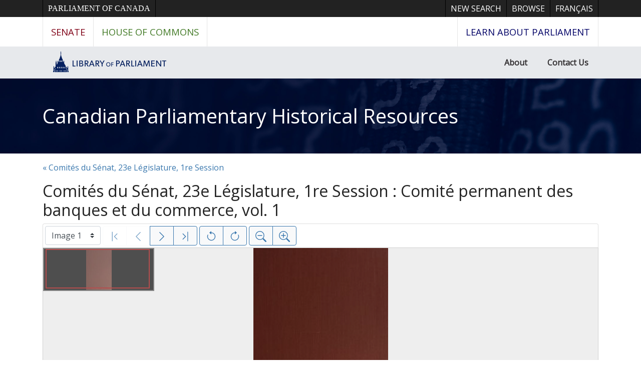

--- FILE ---
content_type: text/html; charset=UTF-8
request_url: https://parl.canadiana.ca/view/oop.com_SDC_2301_1_1
body_size: 47279
content:
<!doctype html>
<html id="html" lang="en" class="vh-100">
  <head>
    <title>Comités du Sénat du Canada, Comité permanent de... - Canadian Parliamentary Historical Resources</title>
    <meta charset="utf-8" />
    <meta name="viewport" content="width=device-width, initial-scale=1" />
    <meta name="robots" content="index, nofollow" />
    <meta name="description" content="Comités du Sénat du Canada, Comité permanent des banques et du commerce, 23e Parlement, 1re Session : vol. 1" />
    <meta name="author" content="Canadiana" />
    <link href="https://fonts.googleapis.com/css?family=Open+Sans&amp;display=swap" rel="stylesheet">
    <link rel="stylesheet" href="https://parl.canadiana.ca/static/css/parl.css?cssr=16" />
    <link rel="icon" href="https://parl.canadiana.ca/static/images/icons/32.png" sizes="32x32" />
    <link rel="icon" href="https://parl.canadiana.ca/static/images/icons/128.png" sizes="128x128" />
    <link rel="icon" href="https://parl.canadiana.ca/static/images/icons/192.png" sizes="192x192" />
    <link rel="shortcut icon" href="https://parl.canadiana.ca/static/images/icons/196.png" sizes="196x196" />
    <link rel="apple-touch-icon" href="https://parl.canadiana.ca/static/images/icons/152.png" sizes="152x152" />
    <link rel="apple-touch-icon" href="https://parl.canadiana.ca/static/images/icons/180.png" sizes="180x180" />
    <meta name="theme-color" content="#1d808b" />
  </head>
  <body class="d-flex flex-column vh-100 action-view-index">
    <a href="#main" id="skipLink">Skip to main content</a>
    <header>
      
      <nav class="ce-lop-header d-print-none">
        <div class="container">
          <ul class="list-style-none d-flex mb-0 p-0">
            <li class="d-inline-block ce-lop-header-parl">
              <a href="https://www.parl.ca/">Parliament of Canada</a>
            </li>
            <li class="d-inline-block ml-auto">
              <a href="/">New Search</a>
            </li>
            <li class="d-inline-block">
              <a href="/browse">Browse</a>
            </li>
            <li class="d-inline-block">
              <a href="https://parl.canadiana.ca/view/oop.com_SDC_2301_1_1?usrlang=fr">
                <span class="d-none d-sm-inline">Français</span>
                <span class="d-inline d-sm-none">FR</span>
              </a>
            </li>
          </ul>
        </div>
      </nav>
      <nav class="ce-lop-nav d-print-none">
        <div class="container">
          <ul class="list-style-none d-flex mb-0 p-0">
            <li class="ce-lop-nav-senate d-inline-block">
              <a href="https://www.sencanada.ca/en">Senate</a>
            </li>
            <li class="ce-lop-nav-hoc d-inline-block">
              <a href="http://www.ourcommons.ca/en">House of Commons</a>
            </li>
            <li class="ce-lop-nav-lop d-inline-block ml-auto">
              <a href="https://learn.parl.ca/">
                <span class="d-none d-sm-inline">Learn about Parliament</span>
                <span class="d-inline d-sm-none">Learn</span>
              </a>																					
            </li>
          </ul>
        </div>
      </nav>
      <nav class="ce-lop-bar d-print-none">
        <div class="container">
          <ul class="list-style-none d-flex mb-0 p-0">
            <li class="d-inline-block">
              <a class="logo" href="https://lop.parl.ca/sites/PublicWebsite/default/en_CA/">
                <img class="d-none d-md-inline" src="/static/images/lop_logo_en.png" alt="Library of Parliament" />
                <img class="d-inline d-md-none" src="/static/images/lop_logo_dome.png" alt="Library of Parliament" />
              </a>
            </li>
            <li class="d-inline-block ml-auto">
              <a href="https://lop.parl.ca/sites/PublicWebsite/default/en_CA/About">About</a>
            </li>
            <li class="d-inline-block">
              <a href="https://lop.parl.ca/sites/PublicWebsite/default/en_CA/ContactUs">Contact Us</a>
            </li>
          </ul>
        </div>
      </nav>
      <div class="header-title-background">
        <h1 class="header-title-parl container">
          <a href="https://parl.canadiana.ca/">
            Canadian Parliamentary Historical Resources
          </a>
        </h1>
      </div>
    </header>
    <main role="main" id="main" class="flex-grow-1">
      
      
      
       
      <div class="container-md">
        
        <p>
        
          <a href="https://parl.canadiana.ca/browse/fra/s/committees/23-1">
            &laquo; Comités du Sénat, 23e Législature, 1re Session
          </a>
          
        
        </p>
        
      
        <h2 class="mt-3">
          
            Comités du Sénat, 23e Législature, 1re Session : Comité permanent des banques et du commerce, vol. 1
          
        </h2>
      
        <p class="sr-only">This digital collection contains images of historical texts. Alternative text is not available for these images.</p>
      <section id="pvPane" class="mb-3">
        <nav id="pvToolbar" aria-label="Viewer controls" class="btn-toolbar form-inline px-1 pb-1" data-seq="1" data-total="58" data-pkey="oop.com_SDC_2301_1_1" data-portal-name="Canadian Parliamentary Historical Resources" data-document-label="Comités du Sénat du Canada, Comité permanent de..." data-load-error="There was an error retrieving this image.">
        <select id="pvPageSelect" class="custom-select mr-1 mt-1" style="width:auto" aria-label="Select image" name="seq" data-toggle="tooltip" title="Select image" disabled>
          <option id="seq1" data-uri="https://image-tor.canadiana.ca/iiif/2/69429%2Fc0b56d44949n/info.json" data-download="https://swift.canadiana.ca/v1/AUTH_crkn/access-files/69429/c0b56d44949n.pdf?filename=oop.com_SDC_2301_1_1.1.pdf&temp_url_expires=1766328606&temp_url_sig=3d4171517ae935244e2e5e191bd8742e09190f80" value="1" selected>Image 1</option>
          <option id="seq2" data-uri="https://image-tor.canadiana.ca/iiif/2/69429%2Fc06d5pb6nc78/info.json" data-download="https://swift.canadiana.ca/v1/AUTH_crkn/access-files/69429/c06d5pb6nc78.pdf?filename=oop.com_SDC_2301_1_1.2.pdf&temp_url_expires=1766328606&temp_url_sig=06e6b31c8c3bb74f3846ef1789a48d3e9602cf45" value="2">Image 2</option>
          <option id="seq3" data-uri="https://image-tor.canadiana.ca/iiif/2/69429%2Fc02n4zj90m36/info.json" data-download="https://swift.canadiana.ca/v1/AUTH_crkn/access-files/69429/c02n4zj90m36.pdf?filename=oop.com_SDC_2301_1_1.3.pdf&temp_url_expires=1766328606&temp_url_sig=147854126ea1083abc8a93ab7f7dbe92c7a9c95f" value="3">Image 3</option>
          <option id="seq4" data-uri="https://image-tor.canadiana.ca/iiif/2/69429%2Fc0xw47s1c948/info.json" data-download="https://swift.canadiana.ca/v1/AUTH_crkn/access-files/69429/c0xw47s1c948.pdf?filename=oop.com_SDC_2301_1_1.4.pdf&temp_url_expires=1766328606&temp_url_sig=9f69dbca8fd4364b8218c9364cbd36bc9bab3cbd" value="4">Image 4</option>
          <option id="seq5" data-uri="https://image-tor.canadiana.ca/iiif/2/69429%2Fc0t43j03qj36/info.json" data-download="https://swift.canadiana.ca/v1/AUTH_crkn/access-files/69429/c0t43j03qj36.pdf?filename=oop.com_SDC_2301_1_1.5.pdf&temp_url_expires=1766328606&temp_url_sig=76e4a8dbdf46a5f75c3bf41d054be4f5f56421eb" value="5">Image 5</option>
          <option id="seq6" data-uri="https://image-tor.canadiana.ca/iiif/2/69429%2Fc0pc2t662s5n/info.json" data-download="https://swift.canadiana.ca/v1/AUTH_crkn/access-files/69429/c0pc2t662s5n.pdf?filename=oop.com_SDC_2301_1_1.6.pdf&temp_url_expires=1766328606&temp_url_sig=21e67352bbbfe32d45b8a39db06f9ca352998683" value="6">Image 6</option>
          <option id="seq7" data-uri="https://image-tor.canadiana.ca/iiif/2/69429%2Fc0jq0st1853b/info.json" data-download="https://swift.canadiana.ca/v1/AUTH_crkn/access-files/69429/c0jq0st1853b.pdf?filename=oop.com_SDC_2301_1_1.7.pdf&temp_url_expires=1766328606&temp_url_sig=eef2aed0d6bf988c90e7ab19d16dca9364428ac1" value="7">Image 7</option>
          <option id="seq8" data-uri="https://image-tor.canadiana.ca/iiif/2/69429%2Fc0dz0313md3x/info.json" data-download="https://swift.canadiana.ca/v1/AUTH_crkn/access-files/69429/c0dz0313md3x.pdf?filename=oop.com_SDC_2301_1_1.8.pdf&temp_url_expires=1766328606&temp_url_sig=cb3f418ac6f1b798841b7a24b544d06cccb50f52" value="8">Image 8</option>
          <option id="seq9" data-uri="https://image-tor.canadiana.ca/iiif/2/69429%2Fc0959c75zn0q/info.json" data-download="https://swift.canadiana.ca/v1/AUTH_crkn/access-files/69429/c0959c75zn0q.pdf?filename=oop.com_SDC_2301_1_1.9.pdf&temp_url_expires=1766328606&temp_url_sig=1f5e72abe7aa919654cc21e839d71f3fda6b333b" value="9">Image 9</option>
          <option id="seq10" data-uri="https://image-tor.canadiana.ca/iiif/2/69429%2Fc05d8nf89v84/info.json" data-download="https://swift.canadiana.ca/v1/AUTH_crkn/access-files/69429/c05d8nf89v84.pdf?filename=oop.com_SDC_2301_1_1.10.pdf&temp_url_expires=1766328606&temp_url_sig=e071e91ece5c240655ced29fe00d85a0a31cdf6c" value="10">Image 10</option>
          <option id="seq11" data-uri="https://image-tor.canadiana.ca/iiif/2/69429%2Fc01n7xp0p36w/info.json" data-download="https://swift.canadiana.ca/v1/AUTH_crkn/access-files/69429/c01n7xp0p36w.pdf?filename=oop.com_SDC_2301_1_1.11.pdf&temp_url_expires=1766328606&temp_url_sig=92637f1bfbdb1e4881140618b3b2e06a116129ac" value="11">Image 11</option>
          <option id="seq12" data-uri="https://image-tor.canadiana.ca/iiif/2/69429%2Fc0ww76w31s79/info.json" data-download="https://swift.canadiana.ca/v1/AUTH_crkn/access-files/69429/c0ww76w31s79.pdf?filename=oop.com_SDC_2301_1_1.12.pdf&temp_url_expires=1766328606&temp_url_sig=265d889717cba737850fe8cb19d7c4b21234e4b4" value="12">Image 12</option>
          <option id="seq13" data-uri="https://image-tor.canadiana.ca/iiif/2/69429%2Fc0s46h35d16r/info.json" data-download="https://swift.canadiana.ca/v1/AUTH_crkn/access-files/69429/c0s46h35d16r.pdf?filename=oop.com_SDC_2301_1_1.13.pdf&temp_url_expires=1766328606&temp_url_sig=89c9fc0c402ec3a657b82da7556fcece8c31ece5" value="13">Image 13</option>
          <option id="seq14" data-uri="https://image-tor.canadiana.ca/iiif/2/69429%2Fc0ng4gq0kd7p/info.json" data-download="https://swift.canadiana.ca/v1/AUTH_crkn/access-files/69429/c0ng4gq0kd7p.pdf?filename=oop.com_SDC_2301_1_1.14.pdf&temp_url_expires=1766328606&temp_url_sig=906ca443780c4949c76d27ebd537414d98945ad3" value="14">Image 14</option>
          <option id="seq15" data-uri="https://image-tor.canadiana.ca/iiif/2/69429%2Fc0hq3rx2xn6w/info.json" data-download="https://swift.canadiana.ca/v1/AUTH_crkn/access-files/69429/c0hq3rx2xn6w.pdf?filename=oop.com_SDC_2301_1_1.15.pdf&temp_url_expires=1766328606&temp_url_sig=611a361207581823d646c9ab6b2a45781a30a904" value="15">Image 15</option>
          <option id="seq16" data-uri="https://image-tor.canadiana.ca/iiif/2/69429%2Fc0cz32458w11/info.json" data-download="https://swift.canadiana.ca/v1/AUTH_crkn/access-files/69429/c0cz32458w11.pdf?filename=oop.com_SDC_2301_1_1.16.pdf&temp_url_expires=1766328606&temp_url_sig=55ecfc51f66cc3cc0443f94aa5ae0ca41d640171" value="16">Image 16</option>
          <option id="seq17" data-uri="https://image-tor.canadiana.ca/iiif/2/69429%2Fc0862bb7n39s/info.json" data-download="https://swift.canadiana.ca/v1/AUTH_crkn/access-files/69429/c0862bb7n39s.pdf?filename=oop.com_SDC_2301_1_1.17.pdf&temp_url_expires=1766328606&temp_url_sig=f59914d3cb5da7730e8896d0d596dad249b6f6b9" value="17">Image 17</option>
          <option id="seq18" data-uri="https://image-tor.canadiana.ca/iiif/2/69429%2Fc04f1mk00b6x/info.json" data-download="https://swift.canadiana.ca/v1/AUTH_crkn/access-files/69429/c04f1mk00b6x.pdf?filename=oop.com_SDC_2301_1_1.18.pdf&temp_url_expires=1766328606&temp_url_sig=8d10666b9add7b505cf2f429d91aec5f294a305b" value="18">Image 18</option>
          <option id="seq19" data-uri="https://image-tor.canadiana.ca/iiif/2/69429%2Fc00p0ws2bk54/info.json" data-download="https://swift.canadiana.ca/v1/AUTH_crkn/access-files/69429/c00p0ws2bk54.pdf?filename=oop.com_SDC_2301_1_1.19.pdf&temp_url_expires=1766328606&temp_url_sig=1a659369fa646d9f9fbb2cb234cf26da933a505b" value="19">Image 19</option>
          <option id="seq20" data-uri="https://image-tor.canadiana.ca/iiif/2/69429%2Fc0vx0604q87k/info.json" data-download="https://swift.canadiana.ca/v1/AUTH_crkn/access-files/69429/c0vx0604q87k.pdf?filename=oop.com_SDC_2301_1_1.20.pdf&temp_url_expires=1766328606&temp_url_sig=24dd2847d976742888fe2ede0c1aa82a7bb9b2c0" value="20">Image 20</option>
          <option id="seq21" data-uri="https://image-tor.canadiana.ca/iiif/2/69429%2Fc0r785k9wn8n/info.json" data-download="https://swift.canadiana.ca/v1/AUTH_crkn/access-files/69429/c0r785k9wn8n.pdf?filename=oop.com_SDC_2301_1_1.21.pdf&temp_url_expires=1766328606&temp_url_sig=fbd727a1367ae57fd14cd2383d18f7bf2fd1aea5" value="21">Image 21</option>
          <option id="seq22" data-uri="https://image-tor.canadiana.ca/iiif/2/69429%2Fc0mg7ft27w7z/info.json" data-download="https://swift.canadiana.ca/v1/AUTH_crkn/access-files/69429/c0mg7ft27w7z.pdf?filename=oop.com_SDC_2301_1_1.22.pdf&temp_url_expires=1766328606&temp_url_sig=9a653af96d501f6c9b25a22108d39fc8e3c2e85f" value="22">Image 22</option>
          <option id="seq23" data-uri="https://image-tor.canadiana.ca/iiif/2/69429%2Fc0gq6r14m43b/info.json" data-download="https://swift.canadiana.ca/v1/AUTH_crkn/access-files/69429/c0gq6r14m43b.pdf?filename=oop.com_SDC_2301_1_1.23.pdf&temp_url_expires=1766328606&temp_url_sig=f17dc97ca2f0ac4826cc3fb5aa30e8a6f83f466f" value="23">Image 23</option>
          <option id="seq24" data-uri="https://image-tor.canadiana.ca/iiif/2/69429%2Fc0bz6176zc0r/info.json" data-download="https://swift.canadiana.ca/v1/AUTH_crkn/access-files/69429/c0bz6176zc0r.pdf?filename=oop.com_SDC_2301_1_1.24.pdf&temp_url_expires=1766328606&temp_url_sig=19da7b2c959a5a93b29afbbabf7d36a02e4fe0f5" value="24">Image 24</option>
          <option id="seq25" data-uri="https://image-tor.canadiana.ca/iiif/2/69429%2Fc07659f99k8g/info.json" data-download="https://swift.canadiana.ca/v1/AUTH_crkn/access-files/69429/c07659f99k8g.pdf?filename=oop.com_SDC_2301_1_1.25.pdf&temp_url_expires=1766328606&temp_url_sig=217d4ee7242feda893e6af3426bcbb6255fb126a" value="25">Image 25</option>
          <option id="seq26" data-uri="https://image-tor.canadiana.ca/iiif/2/69429%2Fc03f4kp1nv0r/info.json" data-download="https://swift.canadiana.ca/v1/AUTH_crkn/access-files/69429/c03f4kp1nv0r.pdf?filename=oop.com_SDC_2301_1_1.26.pdf&temp_url_expires=1766328606&temp_url_sig=ff2d4b68b2fc60d651aaddd3c3e91bf1142cefa7" value="26">Image 26</option>
          <option id="seq27" data-uri="https://image-tor.canadiana.ca/iiif/2/69429%2Fc0zp3vw41h9f/info.json" data-download="https://swift.canadiana.ca/v1/AUTH_crkn/access-files/69429/c0zp3vw41h9f.pdf?filename=oop.com_SDC_2301_1_1.27.pdf&temp_url_expires=1766328606&temp_url_sig=7d1b910a1b5abc6e83bc9bd26bd4b2369b4ad95d" value="27">Image 27</option>
          <option id="seq28" data-uri="https://image-tor.canadiana.ca/iiif/2/69429%2Fc0v11vg96x05/info.json" data-download="https://swift.canadiana.ca/v1/AUTH_crkn/access-files/69429/c0v11vg96x05.pdf?filename=oop.com_SDC_2301_1_1.28.pdf&temp_url_expires=1766328606&temp_url_sig=63690b86e47b93d8152903400dab73109a91e2ca" value="28">Image 28</option>
          <option id="seq29" data-uri="https://image-tor.canadiana.ca/iiif/2/69429%2Fc0q814q1k496/info.json" data-download="https://swift.canadiana.ca/v1/AUTH_crkn/access-files/69429/c0q814q1k496.pdf?filename=oop.com_SDC_2301_1_1.29.pdf&temp_url_expires=1766328606&temp_url_sig=84b008158d2d38bd06d1a9e22665ccfcd401c5d5" value="29">Image 29</option>
          <option id="seq30" data-uri="https://image-tor.canadiana.ca/iiif/2/69429%2Fc0kh0dx3xc67/info.json" data-download="https://swift.canadiana.ca/v1/AUTH_crkn/access-files/69429/c0kh0dx3xc67.pdf?filename=oop.com_SDC_2301_1_1.30.pdf&temp_url_expires=1766328606&temp_url_sig=7f78b86a77bb98f1d3d20bd941109f6245df661d" value="30">Image 30</option>
          <option id="seq31" data-uri="https://image-tor.canadiana.ca/iiif/2/69429%2Fc0fq9q468m46/info.json" data-download="https://swift.canadiana.ca/v1/AUTH_crkn/access-files/69429/c0fq9q468m46.pdf?filename=oop.com_SDC_2301_1_1.31.pdf&temp_url_expires=1766328606&temp_url_sig=ef3ddbe9445320fc96ef25d9e372a12d22939979" value="31">Image 31</option>
          <option id="seq32" data-uri="https://image-tor.canadiana.ca/iiif/2/69429%2Fc09z90b8mv3s/info.json" data-download="https://swift.canadiana.ca/v1/AUTH_crkn/access-files/69429/c09z90b8mv3s.pdf?filename=oop.com_SDC_2301_1_1.32.pdf&temp_url_expires=1766328606&temp_url_sig=7eb28ca090f15cc383cff3ea5c448fb9383d5680" value="32">Image 32</option>
          <option id="seq33" data-uri="https://image-tor.canadiana.ca/iiif/2/69429%2Fc06688k1031b/info.json" data-download="https://swift.canadiana.ca/v1/AUTH_crkn/access-files/69429/c06688k1031b.pdf?filename=oop.com_SDC_2301_1_1.33.pdf&temp_url_expires=1766328606&temp_url_sig=ff62387027a2481b0cbe147b470129a7bc190225" value="33">Image 33</option>
          <option id="seq34" data-uri="https://image-tor.canadiana.ca/iiif/2/69429%2Fc02f7js3b98p/info.json" data-download="https://swift.canadiana.ca/v1/AUTH_crkn/access-files/69429/c02f7js3b98p.pdf?filename=oop.com_SDC_2301_1_1.34.pdf&temp_url_expires=1766328606&temp_url_sig=353490afc28179aaab48f4e087d7856015277729" value="34">Image 34</option>
          <option id="seq35" data-uri="https://image-tor.canadiana.ca/iiif/2/69429%2Fc0xs5jc8j54q/info.json" data-download="https://swift.canadiana.ca/v1/AUTH_crkn/access-files/69429/c0xs5jc8j54q.pdf?filename=oop.com_SDC_2301_1_1.35.pdf&temp_url_expires=1766328606&temp_url_sig=3ce2de4fec0578692bfff74be140e3e317e8bf5c" value="35">Image 35</option>
          <option id="seq36" data-uri="https://image-tor.canadiana.ca/iiif/2/69429%2Fc0t14tm0wd28/info.json" data-download="https://swift.canadiana.ca/v1/AUTH_crkn/access-files/69429/c0t14tm0wd28.pdf?filename=oop.com_SDC_2301_1_1.36.pdf&temp_url_expires=1766328606&temp_url_sig=d3108154fd9ff321bfb7bc82a5ab8b4bb8a0f7e4" value="36">Image 36</option>
          <option id="seq37" data-uri="https://image-tor.canadiana.ca/iiif/2/69429%2Fc0p843t37m54/info.json" data-download="https://swift.canadiana.ca/v1/AUTH_crkn/access-files/69429/c0p843t37m54.pdf?filename=oop.com_SDC_2301_1_1.37.pdf&temp_url_expires=1766328606&temp_url_sig=0223fba1f5ede5e096ca8976abde06db68f558a8" value="37">Image 37</option>
          <option id="seq38" data-uri="https://image-tor.canadiana.ca/iiif/2/69429%2Fc0jh3d15kv4r/info.json" data-download="https://swift.canadiana.ca/v1/AUTH_crkn/access-files/69429/c0jh3d15kv4r.pdf?filename=oop.com_SDC_2301_1_1.38.pdf&temp_url_expires=1766328606&temp_url_sig=da978bc20b49e8161b0f913d0b2265cfe167b421" value="38">Image 38</option>
          <option id="seq39" data-uri="https://image-tor.canadiana.ca/iiif/2/69429%2Fc0dr2p77z32w/info.json" data-download="https://swift.canadiana.ca/v1/AUTH_crkn/access-files/69429/c0dr2p77z32w.pdf?filename=oop.com_SDC_2301_1_1.39.pdf&temp_url_expires=1766328606&temp_url_sig=d295d505caf849e74ac1e36535424f67da15299a" value="39">Image 39</option>
          <option id="seq40" data-uri="https://image-tor.canadiana.ca/iiif/2/69429%2Fc0901zg09b23/info.json" data-download="https://swift.canadiana.ca/v1/AUTH_crkn/access-files/69429/c0901zg09b23.pdf?filename=oop.com_SDC_2301_1_1.40.pdf&temp_url_expires=1766328606&temp_url_sig=30e0bd4015ae7fb912ece12c63d59135f0f42a0f" value="40">Image 40</option>
          <option id="seq41" data-uri="https://image-tor.canadiana.ca/iiif/2/69429%2Fc05717p2nj9t/info.json" data-download="https://swift.canadiana.ca/v1/AUTH_crkn/access-files/69429/c05717p2nj9t.pdf?filename=oop.com_SDC_2301_1_1.41.pdf&temp_url_expires=1766328606&temp_url_sig=31bc48361b8f0f772a2bddd8b5d7be86f62d93f8" value="41">Image 41</option>
          <option id="seq42" data-uri="https://image-tor.canadiana.ca/iiif/2/69429%2Fc01j9787tz3f/info.json" data-download="https://swift.canadiana.ca/v1/AUTH_crkn/access-files/69429/c01j9787tz3f.pdf?filename=oop.com_SDC_2301_1_1.42.pdf&temp_url_expires=1766328606&temp_url_sig=4abee174da7e4f4c2891228c73d486725c2646ba" value="42">Image 42</option>
          <option id="seq43" data-uri="https://image-tor.canadiana.ca/iiif/2/69429%2Fc0ws8hh06n08/info.json" data-download="https://swift.canadiana.ca/v1/AUTH_crkn/access-files/69429/c0ws8hh06n08.pdf?filename=oop.com_SDC_2301_1_1.43.pdf&temp_url_expires=1766328606&temp_url_sig=3596b94a6f82c81aad4166a26d265a2d03255a12" value="43">Image 43</option>
          <option id="seq44" data-uri="https://image-tor.canadiana.ca/iiif/2/69429%2Fc0s17sq2jv8h/info.json" data-download="https://swift.canadiana.ca/v1/AUTH_crkn/access-files/69429/c0s17sq2jv8h.pdf?filename=oop.com_SDC_2301_1_1.44.pdf&temp_url_expires=1766328606&temp_url_sig=a3c0e5a4b3b6ec2a234e788cda4638b54b97a8b5" value="44">Image 44</option>
          <option id="seq45" data-uri="https://image-tor.canadiana.ca/iiif/2/69429%2Fc0n872x4x35f/info.json" data-download="https://swift.canadiana.ca/v1/AUTH_crkn/access-files/69429/c0n872x4x35f.pdf?filename=oop.com_SDC_2301_1_1.45.pdf&temp_url_expires=1766328606&temp_url_sig=7effd281d1d031d3f38998d2b51ffee42c93e185" value="45">Image 45</option>
          <option id="seq46" data-uri="https://image-tor.canadiana.ca/iiif/2/69429%2Fc0hh6c478b4j/info.json" data-download="https://swift.canadiana.ca/v1/AUTH_crkn/access-files/69429/c0hh6c478b4j.pdf?filename=oop.com_SDC_2301_1_1.46.pdf&temp_url_expires=1766328606&temp_url_sig=f874b87b349b580757c3d8389f79fe4feb76ddb5" value="46">Image 46</option>
          <option id="seq47" data-uri="https://image-tor.canadiana.ca/iiif/2/69429%2Fc0cr5nb9mk5x/info.json" data-download="https://swift.canadiana.ca/v1/AUTH_crkn/access-files/69429/c0cr5nb9mk5x.pdf?filename=oop.com_SDC_2301_1_1.47.pdf&temp_url_expires=1766328606&temp_url_sig=f12e548314bb7ff2768895c06e573b0c17a96c9f" value="47">Image 47</option>
          <option id="seq48" data-uri="https://image-tor.canadiana.ca/iiif/2/69429%2Fc0804xk1zt3g/info.json" data-download="https://swift.canadiana.ca/v1/AUTH_crkn/access-files/69429/c0804xk1zt3g.pdf?filename=oop.com_SDC_2301_1_1.48.pdf&temp_url_expires=1766328606&temp_url_sig=fceda20122364ef2385c2efb15cc0e83547baa47" value="48">Image 48</option>
          <option id="seq49" data-uri="https://image-tor.canadiana.ca/iiif/2/69429%2Fc04b2x57565s/info.json" data-download="https://swift.canadiana.ca/v1/AUTH_crkn/access-files/69429/c04b2x57565s.pdf?filename=oop.com_SDC_2301_1_1.49.pdf&temp_url_expires=1766328606&temp_url_sig=58c5ee629b78ff5c66a163143a426ee65b8cf2c0" value="49">Image 49</option>
          <option id="seq50" data-uri="https://image-tor.canadiana.ca/iiif/2/69429%2Fc00k26c9hf26/info.json" data-download="https://swift.canadiana.ca/v1/AUTH_crkn/access-files/69429/c00k26c9hf26.pdf?filename=oop.com_SDC_2301_1_1.50.pdf&temp_url_expires=1766328606&temp_url_sig=c8d25d7c88da62304984694dd463d716678f595f" value="50">Image 50</option>
          <option id="seq51" data-uri="https://image-tor.canadiana.ca/iiif/2/69429%2Fc0vt1gm1w429/info.json" data-download="https://swift.canadiana.ca/v1/AUTH_crkn/access-files/69429/c0vt1gm1w429.pdf?filename=oop.com_SDC_2301_1_1.51.pdf&temp_url_expires=1766328606&temp_url_sig=2946992a101fd32c85a3533f756038bfa0f2597e" value="51">Image 51</option>
          <option id="seq52" data-uri="https://image-tor.canadiana.ca/iiif/2/69429%2Fc0r20rt47c0q/info.json" data-download="https://swift.canadiana.ca/v1/AUTH_crkn/access-files/69429/c0r20rt47c0q.pdf?filename=oop.com_SDC_2301_1_1.52.pdf&temp_url_expires=1766328606&temp_url_sig=dd64cb44f87b3b30b349f43105741febd9503eb4" value="52">Image 52</option>
          <option id="seq53" data-uri="https://image-tor.canadiana.ca/iiif/2/69429%2Fc0m90216kk8f/info.json" data-download="https://swift.canadiana.ca/v1/AUTH_crkn/access-files/69429/c0m90216kk8f.pdf?filename=oop.com_SDC_2301_1_1.53.pdf&temp_url_expires=1766328606&temp_url_sig=0cb0fcf6607dbd913f40654ab7c1c2f9ea31d337" value="53">Image 53</option>
          <option id="seq54" data-uri="https://image-tor.canadiana.ca/iiif/2/69429%2Fc0gh9b78xt73/info.json" data-download="https://swift.canadiana.ca/v1/AUTH_crkn/access-files/69429/c0gh9b78xt73.pdf?filename=oop.com_SDC_2301_1_1.54.pdf&temp_url_expires=1766328606&temp_url_sig=ecb41741c0633f44c2b407daa60bd66b029fede6" value="54">Image 54</option>
          <option id="seq55" data-uri="https://image-tor.canadiana.ca/iiif/2/69429%2Fc0br8mg19235/info.json" data-download="https://swift.canadiana.ca/v1/AUTH_crkn/access-files/69429/c0br8mg19235.pdf?filename=oop.com_SDC_2301_1_1.55.pdf&temp_url_expires=1766328606&temp_url_sig=c66bce7df8ff72911b981c79502413395f45d77d" value="55">Image 55</option>
          <option id="seq56" data-uri="https://image-tor.canadiana.ca/iiif/2/69429%2Fc0736m26gf7z/info.json" data-download="https://swift.canadiana.ca/v1/AUTH_crkn/access-files/69429/c0736m26gf7z.pdf?filename=oop.com_SDC_2301_1_1.56.pdf&temp_url_expires=1766328606&temp_url_sig=bc3961faad3b5712bf77acb1563f391f9c2145c3" value="56">Image 56</option>
          <option id="seq57" data-uri="https://image-tor.canadiana.ca/iiif/2/69429%2Fc03b5w88tp2t/info.json" data-download="https://swift.canadiana.ca/v1/AUTH_crkn/access-files/69429/c03b5w88tp2t.pdf?filename=oop.com_SDC_2301_1_1.57.pdf&temp_url_expires=1766328606&temp_url_sig=630511a715f125b64dbaa6e5a4cf2330f078bca8" value="57">Image 57</option>
          <option id="seq58" data-uri="https://image-tor.canadiana.ca/iiif/2/69429%2Fc0zk55h16c16/info.json" data-download="https://swift.canadiana.ca/v1/AUTH_crkn/access-files/69429/c0zk55h16c16.pdf?filename=oop.com_SDC_2301_1_1.58.pdf&temp_url_expires=1766328606&temp_url_sig=7bf7bb258bebfe592f471050cc93777163bd114a" value="58">Image 58</option>
        </select>
        <div class="btn-group mr-1 pt-1">
          <a id="pvFirst" class="btn btn-light btn-outline-primary  disabled" disabled title="First image" data-toggle="tooltip" data-container="#pvPane" >
        
          <svg xmlns="http://www.w3.org/2000/svg" focusable="false" width="22" height="22" fill="currentColor" viewBox="0 0 16 16">
            <path fill-rule="evenodd" d="M11.854 3.646a.5.5 0 0 1 0 .708L8.207 8l3.647 3.646a.5.5 0 0 1-.708.708l-4-4a.5.5 0 0 1 0-.708l4-4a.5.5 0 0 1 .708 0zM4.5 1a.5.5 0 0 0-.5.5v13a.5.5 0 0 0 1 0v-13a.5.5 0 0 0-.5-.5z"/>
          </svg>
          
        <span class="sr-only">First image</span>
      </a>
          <a id="pvPrevious" class="btn btn-light btn-outline-primary  disabled" disabled title="Previous image" data-toggle="tooltip" data-container="#pvPane" >
        
          <svg xmlns="http://www.w3.org/2000/svg" focusable="false" width="22" height="22" fill="currentColor" viewBox="0 0 16 16">
            <path fill-rule="evenodd" d="M11.354 1.646a.5.5 0 0 1 0 .708L5.707 8l5.647 5.646a.5.5 0 0 1-.708.708l-6-6a.5.5 0 0 1 0-.708l6-6a.5.5 0 0 1 .708 0z"/>
          </svg>
          
        <span class="sr-only">Previous image</span>
      </a>
          <a id="pvNext" class="btn btn-light btn-outline-primary " title="Next image" data-toggle="tooltip" data-container="#pvPane"  href="https://parl.canadiana.ca/view/oop.com_SDC_2301_1_1/2">
        
          <svg xmlns="http://www.w3.org/2000/svg" focusable="false" width="22" height="22" fill="currentColor" viewBox="0 0 16 16">
            <path fill-rule="evenodd" d="M4.646 1.646a.5.5 0 0 1 .708 0l6 6a.5.5 0 0 1 0 .708l-6 6a.5.5 0 0 1-.708-.708L10.293 8 4.646 2.354a.5.5 0 0 1 0-.708z"/>
          </svg>
          
        <span class="sr-only">Next image</span>
      </a>
          <a id="pvLast" class="btn btn-light btn-outline-primary " title="Last image" data-toggle="tooltip" data-container="#pvPane"  href="https://parl.canadiana.ca/view/oop.com_SDC_2301_1_1/58">
        
          <svg xmlns="http://www.w3.org/2000/svg" focusable="false" width="22" height="22" fill="currentColor" viewBox="0 0 16 16">
            <path fill-rule="evenodd" d="M4.146 3.646a.5.5 0 0 0 0 .708L7.793 8l-3.647 3.646a.5.5 0 0 0 .708.708l4-4a.5.5 0 0 0 0-.708l-4-4a.5.5 0 0 0-.708 0zM11.5 1a.5.5 0 0 1 .5.5v13a.5.5 0 0 1-1 0v-13a.5.5 0 0 1 .5-.5z"/>
          </svg>
          
        <span class="sr-only">Last image</span>
      </a>
        </div>
        <div class="btn-group mr-1 pt-1">
          <button id="pvRotateLeft" class="btn btn-light btn-outline-primary  disabled" disabled title="Rotate counterclockwise" data-toggle="tooltip" data-container="#pvPane" >
        
          <svg xmlns="http://www.w3.org/2000/svg" focusable="false" width="22" height="22" fill="currentColor" viewBox="0 0 16 16">
            <path fill-rule="evenodd" d="M8 3a5 5 0 1 1-4.546 2.914.5.5 0 0 0-.908-.417A6 6 0 1 0 8 2v1z"/>
            <path d="M8 4.466V.534a.25.25 0 0 0-.41-.192L5.23 2.308a.25.25 0 0 0 0 .384l2.36 1.966A.25.25 0 0 0 8 4.466z"/>
          </svg>
          
        <span class="sr-only">Rotate counterclockwise</span>
      </button>
          <button id="pvRotateRight" class="btn btn-light btn-outline-primary  disabled" disabled title="Rotate clockwise" data-toggle="tooltip" data-container="#pvPane" >
        
          <svg xmlns="http://www.w3.org/2000/svg" focusable="false" width="22" height="22" fill="currentColor" viewBox="0 0 16 16">
            <path fill-rule="evenodd" d="M8 3a5 5 0 1 0 4.546 2.914.5.5 0 0 1 .908-.417A6 6 0 1 1 8 2v1z"/>
            <path d="M8 4.466V.534a.25.25 0 0 1 .41-.192l2.36 1.966c.12.1.12.284 0 .384L8.41 4.658A.25.25 0 0 1 8 4.466z"/>
          </svg>
          
        <span class="sr-only">Rotate clockwise</span>
      </button>
        </div>
        <div class="btn-group mr-1 pt-1">
          <button id="pvSmaller" class="btn btn-light btn-outline-primary  disabled" disabled title="Zoom out" data-toggle="tooltip" data-container="#pvPane" >
        
          <svg xmlns="http://www.w3.org/2000/svg" focusable="false" width="22" height="22" fill="currentColor" viewBox="0 0 16 16">
            <path fill-rule="evenodd" d="M6.5 12a5.5 5.5 0 1 0 0-11 5.5 5.5 0 0 0 0 11zM13 6.5a6.5 6.5 0 1 1-13 0 6.5 6.5 0 0 1 13 0z"/>
            <path d="M10.344 11.742c.03.04.062.078.098.115l3.85 3.85a1 1 0 0 0 1.415-1.414l-3.85-3.85a1.007 1.007 0 0 0-.115-.1 6.538 6.538 0 0 1-1.398 1.4z"/>
            <path fill-rule="evenodd" d="M3 6.5a.5.5 0 0 1 .5-.5h6a.5.5 0 0 1 0 1h-6a.5.5 0 0 1-.5-.5z"/>
          </svg>
          
        <span class="sr-only">Zoom out</span>
      </button>
          <button id="pvBigger" class="btn btn-light btn-outline-primary  disabled" disabled title="Zoom in" data-toggle="tooltip" data-container="#pvPane" >
        
          <svg xmlns="http://www.w3.org/2000/svg" focusable="false" width="22" height="22" fill="currentColor" viewBox="0 0 16 16">
            <path fill-rule="evenodd" d="M6.5 12a5.5 5.5 0 1 0 0-11 5.5 5.5 0 0 0 0 11zM13 6.5a6.5 6.5 0 1 1-13 0 6.5 6.5 0 0 1 13 0z"/>
            <path d="M10.344 11.742c.03.04.062.078.098.115l3.85 3.85a1 1 0 0 0 1.415-1.414l-3.85-3.85a1.007 1.007 0 0 0-.115-.1 6.538 6.538 0 0 1-1.398 1.4z"/>
            <path fill-rule="evenodd" d="M6.5 3a.5.5 0 0 1 .5.5V6h2.5a.5.5 0 0 1 0 1H7v2.5a.5.5 0 0 1-1 0V7H3.5a.5.5 0 0 1 0-1H6V3.5a.5.5 0 0 1 .5-.5z"/>
          </svg>
          
        <span class="sr-only">Zoom in</span>
      </button>
        </div>
      </nav>
      
      
        <section id="pvImageContainer">
          <div id="pvImageInner">
            <noscript><a href="https://image-tor.canadiana.ca/iiif/2/69429%2Fc0b56d44949n/full/max/0/default.jpg" target="_blank">Image 1</a></noscript>
          </div>
          <aside id="pvSearch" class="pv-overlay px-3 pt-3 hidden">
            
      
      
      <form class="row" id="keywordSearch" method="POST" action="https://parl.canadiana.ca/search/post">
      
        <input type="hidden" name="pkey" value="oop.com_SDC_2301_1_1" />
        <input type="hidden" name="handler" value="page" />
        <input type="hidden" name="so" value="seq" />
        <div class="col-md-12 form-inline">
          <label for="query" class="mr-1">Search within this volume:</label>
          <div class="input-group mb-3">
            <input type="text" id="query" class="form-control" name="q" value="" />
            <div class="input-group-append">
              <button type="submit" class="btn btn-primary" value="keyword_search">Search</button>
            </div>
          </div>
          <p
        class="matching-pages"
        data-query=""
        data-pkey="oop.com_SDC_2301_1_1"
      >
        <span class="matching-pages-results"></span>
        <span class="matching-pages-searching" style="display: none"
          >Searching for matching images...
          <img src="/static/images/loader.gif" class="loader" alt=""
        /></span>
      </p>
      
        </div>
      
      </form>
      
      
          </aside>
        </section>
        <nav id="pvToolbarBottom" aria-label="Viewer controls" class="btn-toolbar form-inline px-1">
        <span data-toggle="tooltip" title="Show/hide full-text search" >
      <button id="pvSearchToggle" data-seq="1" data-slug="oop.com_SDC_2301_1_1" data-url="" class="btn btn-light btn-outline-primary mr-1 my-1" data-container="#pvPane" >
        
          <svg xmlns="http://www.w3.org/2000/svg" focusable="false" width="22" height="22" fill="currentColor" viewBox="0 0 16 16">
            <path d="M11.742 10.344a6.5 6.5 0 1 0-1.397 1.398h-.001c.03.04.062.078.098.115l3.85 3.85a1 1 0 0 0 1.415-1.414l-3.85-3.85a1.007 1.007 0 0 0-.115-.1zM12 6.5a5.5 5.5 0 1 1-11 0 5.5 5.5 0 0 1 11 0z"/>
          </svg>
        
        <span class="sr-only">Show/hide full-text search</span>
      </button>
      </span>
        <span data-toggle="tooltip" title="Open full-size image in new tab" >
      <a id="pvFullImage" data-seq="1" data-slug="oop.com_SDC_2301_1_1" data-url="" class="btn btn-light btn-outline-primary mr-1 my-1" data-container="#pvPane"  href="https://image-tor.canadiana.ca/iiif/2/69429%2Fc0b56d44949n/full/max/0/default.jpg" target="_blank">
        
        <svg xmlns="http://www.w3.org/2000/svg" width="16" height="16" fill="currentColor" class="bi bi-box-arrow-up-right" viewBox="0 0 16 16">
          <path fill-rule="evenodd" d="M8.636 3.5a.5.5 0 0 0-.5-.5H1.5A1.5 1.5 0 0 0 0 4.5v10A1.5 1.5 0 0 0 1.5 16h10a1.5 1.5 0 0 0 1.5-1.5V7.864a.5.5 0 0 0-1 0V14.5a.5.5 0 0 1-.5.5h-10a.5.5 0 0 1-.5-.5v-10a.5.5 0 0 1 .5-.5h6.636a.5.5 0 0 0 .5-.5z"/>
          <path fill-rule="evenodd" d="M16 .5a.5.5 0 0 0-.5-.5h-5a.5.5 0 0 0 0 1h3.793L6.146 9.146a.5.5 0 1 0 .708.708L15 1.707V5.5a.5.5 0 0 0 1 0v-5z"/>
        </svg>
        
        <span class="sr-only">Open full-size image in new tab</span>
      </a>
      </span>
        <span data-toggle="tooltip" title="Download full-size image in JPG format" >
      <button id="pvFullImageDownload" data-seq="1" data-slug="oop.com_SDC_2301_1_1" data-url="https://image-tor.canadiana.ca/iiif/2/69429%2Fc0b56d44949n/full/max/0/default.jpg" class="btn btn-light btn-outline-primary mr-1 my-1" data-container="#pvPane" >
        
        <svg xmlns="http://www.w3.org/2000/svg" width="23" height="23" fill="currentColor" class="bi bi-filetype-jpg" viewBox="0 0 16 16">
          <path fill-rule="evenodd" d="M14 4.5V14a2 2 0 0 1-2 2h-1v-1h1a1 1 0 0 0 1-1V4.5h-2A1.5 1.5 0 0 1 9.5 3V1H4a1 1 0 0 0-1 1v9H2V2a2 2 0 0 1 2-2h5.5L14 4.5Zm-4.34 8.132c.076.153.123.317.14.492h-.776a.797.797 0 0 0-.097-.249.689.689 0 0 0-.17-.19.707.707 0 0 0-.237-.126.96.96 0 0 0-.299-.044c-.285 0-.507.1-.665.302-.156.201-.234.484-.234.85v.498c0 .234.032.439.097.615a.881.881 0 0 0 .304.413.87.87 0 0 0 .519.146.967.967 0 0 0 .457-.096.67.67 0 0 0 .272-.264c.06-.11.091-.23.091-.363v-.255H8.24v-.59h1.576v.798c0 .193-.032.377-.097.55a1.29 1.29 0 0 1-.293.458 1.37 1.37 0 0 1-.495.313c-.197.074-.43.111-.697.111a1.98 1.98 0 0 1-.753-.132 1.447 1.447 0 0 1-.533-.377 1.58 1.58 0 0 1-.32-.58 2.482 2.482 0 0 1-.105-.745v-.506c0-.362.066-.678.2-.95.134-.271.328-.482.582-.633.256-.152.565-.228.926-.228.238 0 .45.033.636.1.187.066.347.158.48.275.133.117.238.253.314.407ZM0 14.786c0 .164.027.319.082.465.055.147.136.277.243.39.11.113.245.202.407.267.164.062.354.093.569.093.42 0 .748-.115.984-.345.238-.23.358-.566.358-1.005v-2.725h-.791v2.745c0 .202-.046.357-.138.466-.092.11-.233.164-.422.164a.499.499 0 0 1-.454-.246.577.577 0 0 1-.073-.27H0Zm4.92-2.86H3.322v4h.791v-1.343h.803c.287 0 .531-.057.732-.172.203-.118.358-.276.463-.475.108-.201.161-.427.161-.677 0-.25-.052-.475-.158-.677a1.176 1.176 0 0 0-.46-.477c-.2-.12-.443-.179-.732-.179Zm.546 1.333a.795.795 0 0 1-.085.381.574.574 0 0 1-.238.24.794.794 0 0 1-.375.082H4.11v-1.406h.66c.218 0 .389.06.512.182.123.12.185.295.185.521Z"/>
        </svg>
        
        <span class="sr-only">Download full-size image in JPG format</span>
      </button>
      </span>
      
      <span data-toggle="tooltip" title="Download PDF (single image)" >
      <a id="pvDownloadSingle" data-seq="1" data-slug="oop.com_SDC_2301_1_1" data-url="" class="btn btn-light btn-outline-primary mr-1 my-1" data-container="#pvPane"  href="https://swift.canadiana.ca/v1/AUTH_crkn/access-files/69429/c0b56d44949n.pdf?filename=oop.com_SDC_2301_1_1.1.pdf&temp_url_expires=1766328606&temp_url_sig=3d4171517ae935244e2e5e191bd8742e09190f80">
        
        <svg xmlns="http://www.w3.org/2000/svg" focusable="false" width="22" height="22" fill="currentColor" viewBox="0 0 16 16">
          <path fill-rule="evenodd" d="M14 4.5V14a2 2 0 0 1-2 2h-1v-1h1a1 1 0 0 0 1-1V4.5h-2A1.5 1.5 0 0 1 9.5 3V1H4a1 1 0 0 0-1 1v9H2V2a2 2 0 0 1 2-2h5.5L14 4.5ZM1.6 11.85H0v3.999h.791v-1.342h.803c.287 0 .531-.057.732-.173.203-.117.358-.275.463-.474a1.42 1.42 0 0 0 .161-.677c0-.25-.053-.476-.158-.677a1.176 1.176 0 0 0-.46-.477c-.2-.12-.443-.179-.732-.179Zm.545 1.333a.795.795 0 0 1-.085.38.574.574 0 0 1-.238.241.794.794 0 0 1-.375.082H.788V12.48h.66c.218 0 .389.06.512.181.123.122.185.296.185.522Zm1.217-1.333v3.999h1.46c.401 0 .734-.08.998-.237a1.45 1.45 0 0 0 .595-.689c.13-.3.196-.662.196-1.084 0-.42-.065-.778-.196-1.075a1.426 1.426 0 0 0-.589-.68c-.264-.156-.599-.234-1.005-.234H3.362Zm.791.645h.563c.248 0 .45.05.609.152a.89.89 0 0 1 .354.454c.079.201.118.452.118.753a2.3 2.3 0 0 1-.068.592 1.14 1.14 0 0 1-.196.422.8.8 0 0 1-.334.252 1.298 1.298 0 0 1-.483.082h-.563v-2.707Zm3.743 1.763v1.591h-.79V11.85h2.548v.653H7.896v1.117h1.606v.638H7.896Z"/>
        </svg>
      
      
        <span class="sr-only">Download PDF (single image)</span>
      </a>
      </span>
      
      
      <span data-toggle="tooltip" title="Download PDF (full document)" >
      <a id="pvDownloadFull" data-seq="1" data-slug="oop.com_SDC_2301_1_1" data-url="" class="btn btn-light btn-outline-primary mr-1 my-1" data-container="#pvPane"  href="https://swift.canadiana.ca/v1/AUTH_crkn/access-files/69429/m04m9183785p.pdf?filename=oop.com_SDC_2301_1_1.pdf&temp_url_expires=1766328607&temp_url_sig=f0b6e6e66fb9310105301a59895446acccf534cf">
        
        <svg xmlns="http://www.w3.org/2000/svg" focusable="false" width="20" height="20" fill="currentColor" viewBox="0 0 16 16">
          <path fill-rule="evenodd" d="M14 6.5V14a2 2 0 0 1-2 2h-1v-1h1a1 1 0 0 0 1-1V6.5h-2A1.5 1.5 0 0 1 9.5 5V3H4a1 1 0 0 0-1 1v7H2V4c0-1.105.9-1.9 2-2h5.5ZM1.6 11.85H0v3.999h.791v-1.342h.803c.287 0 .531-.057.732-.173.203-.117.358-.275.463-.474a1.42 1.42 0 0 0 .161-.677c0-.25-.053-.476-.158-.677a1.176 1.176 0 0 0-.46-.477c-.2-.12-.443-.179-.732-.179Zm.545 1.333a.795.795 0 0 1-.085.38.574.574 0 0 1-.238.241.794.794 0 0 1-.375.082H.788V12.48h.66c.218 0 .389.06.512.181.123.122.185.296.185.522zm1.217-1.333v3.999h1.46c.401 0 .734-.08.998-.237a1.45 1.45 0 0 0 .595-.689c.13-.3.196-.662.196-1.084 0-.42-.065-.778-.196-1.075a1.426 1.426 0 0 0-.589-.68c-.264-.156-.599-.234-1.005-.234Zm.791.645h.563c.248 0 .45.05.609.152a.89.89 0 0 1 .354.454c.079.201.118.452.118.753a2.3 2.3 0 0 1-.068.592 1.14 1.14 0 0 1-.196.422.8.8 0 0 1-.334.252 1.298 1.298 0 0 1-.483.082h-.563Zm3.743 1.763v1.591h-.79V11.85h2.548v.653H7.896v1.117h1.606v.638z"/>
          <path fill-rule="evenodd" d="M8.5 1H4C2.502 1 1 2.504 1 4v7H0V4c0-2 2-4 4-4h3.5z"/>
        </svg>
      
        <span class="sr-only">Download PDF (full document)</span>
      </a>
      </span>
      
      
        (25M) 
      
        
        <div class="ml-auto">
          <span data-toggle="tooltip" title="Enter fullscreen" >
      <button id="pvFullscreenEnter" data-seq="1" data-slug="oop.com_SDC_2301_1_1" data-url="" class="btn btn-light btn-outline-primary mr-1 my-1 disabled" disabled data-container="#pvPane" >
        
            <svg xmlns="http://www.w3.org/2000/svg" focusable="false" width="22" height="22" fill="currentColor" viewBox="0 0 16 16">
              <path d="M1.5 1a.5.5 0 0 0-.5.5v4a.5.5 0 0 1-1 0v-4A1.5 1.5 0 0 1 1.5 0h4a.5.5 0 0 1 0 1h-4zM10 .5a.5.5 0 0 1 .5-.5h4A1.5 1.5 0 0 1 16 1.5v4a.5.5 0 0 1-1 0v-4a.5.5 0 0 0-.5-.5h-4a.5.5 0 0 1-.5-.5zM.5 10a.5.5 0 0 1 .5.5v4a.5.5 0 0 0 .5.5h4a.5.5 0 0 1 0 1h-4A1.5 1.5 0 0 1 0 14.5v-4a.5.5 0 0 1 .5-.5zm15 0a.5.5 0 0 1 .5.5v4a1.5 1.5 0 0 1-1.5 1.5h-4a.5.5 0 0 1 0-1h4a.5.5 0 0 0 .5-.5v-4a.5.5 0 0 1 .5-.5z"/>
            </svg>
          
        <span class="sr-only">Enter fullscreen</span>
      </button>
      </span>
          <span data-toggle="tooltip" title="Exit fullscreen" >
      <button id="pvFullscreenExit" data-seq="1" data-slug="oop.com_SDC_2301_1_1" data-url="" class="btn btn-light btn-outline-primary mr-1 my-1 hidden" data-container="#pvPane" >
        
            <svg xmlns="http://www.w3.org/2000/svg" focusable="false" width="22" height="22" fill="currentColor" viewBox="0 0 16 16">
              <path d="M5.5 0a.5.5 0 0 1 .5.5v4A1.5 1.5 0 0 1 4.5 6h-4a.5.5 0 0 1 0-1h4a.5.5 0 0 0 .5-.5v-4a.5.5 0 0 1 .5-.5zm5 0a.5.5 0 0 1 .5.5v4a.5.5 0 0 0 .5.5h4a.5.5 0 0 1 0 1h-4A1.5 1.5 0 0 1 10 4.5v-4a.5.5 0 0 1 .5-.5zM0 10.5a.5.5 0 0 1 .5-.5h4A1.5 1.5 0 0 1 6 11.5v4a.5.5 0 0 1-1 0v-4a.5.5 0 0 0-.5-.5h-4a.5.5 0 0 1-.5-.5zm10 1a1.5 1.5 0 0 1 1.5-1.5h4a.5.5 0 0 1 0 1h-4a.5.5 0 0 0-.5.5v4a.5.5 0 0 1-1 0v-4z"/>
            </svg>
          
        <span class="sr-only">Exit fullscreen</span>
      </button>
      </span>
        </div>
      </nav>
      
      
        <p id="pvLoading" class="loading hidden p-3">Loading...</p>
        <p id="pvError" class="hidden p-3">There was an error retrieving this image.</p>
      </section>
      
      
      
        <p>
        <span class="">
      	<span class="text-aligned">
      		<svg xmlns="http://www.w3.org/2000/svg" focusable="false" width="21" height="22" fill="currentColor" viewBox="0 0 16 16">
      			<path d="M8 15A7 7 0 1 1 8 1a7 7 0 0 1 0 14zm0 1A8 8 0 1 0 8 0a8 8 0 0 0 0 16z"/>
      			<path d="M5.255 5.786a.237.237 0 0 0 .241.247h.825c.138 0 .248-.113.266-.25.09-.656.54-1.134 1.342-1.134.686 0 1.314.343 1.314 1.168 0 .635-.374.927-.965 1.371-.673.489-1.206 1.06-1.168 1.987l.003.217a.25.25 0 0 0 .25.246h.811a.25.25 0 0 0 .25-.25v-.105c0-.718.273-.927 1.01-1.486.609-.463 1.244-.977 1.244-2.056 0-1.511-1.276-2.241-2.673-2.241-1.267 0-2.655.59-2.75 2.286zm1.557 5.763c0 .533.425.927 1.01.927.609 0 1.028-.394 1.028-.927 0-.552-.42-.94-1.029-.94-.584 0-1.009.388-1.009.94z"/>
      		</svg>
      	</span>
      	<span>For help please see our <a href="/search-tips" target="_blank">documentation</a> <!--Help--></span>
      </span>
      
        </p>
      
        
      
      
      	<div>
      				  <span class="text-aligned" data-toggle="tooltip" data-placement="right" title="Canadiana uses OCR (optical character recognition) to provide full-text search for printed documents.">
      		    <svg enable-background="new 0 0 50 50" height="20" width="20" id="Layer_1" version="1.1" viewBox="0 0 50 50"  xml:space="preserve" xmlns="http://www.w3.org/2000/svg" xmlns:xlink="http://www.w3.org/1999/xlink"><circle cx="25" cy="25" fill="none" r="24" stroke="#000000" stroke-linecap="round" stroke-miterlimit="10" stroke-width="3"/><rect fill="none" height="50" width="50"/><path d="M23.779,16.241c-0.216,0-0.357-0.144-0.357-0.359v-2.618c0-0.215,0.142-0.359,0.357-0.359h2.439  c0.215,0,0.359,0.144,0.359,0.359v2.618c0,0.215-0.145,0.359-0.359,0.359H23.779z M23.852,37.293c-0.215,0-0.358-0.143-0.358-0.358  V20.473c0-0.215,0.144-0.359,0.358-0.359h2.295c0.216,0,0.359,0.144,0.359,0.359v16.462c0,0.216-0.144,0.358-0.359,0.358H23.852z"/></svg>
      		    <span class="sr-only">Help</span>
      	      </span>
      		  58 images, 50 with full-text search
      			</div>
      
      
        <br/>
      
        
      
      
      <div class="card mb-3">
        <h3 class="card-header">Document Record</h3>
        <dl class="row px-4 py-3 mb-0">
          
      
      
        <dt class="col-md-3">Language</dt>
        <dd class="col-md-9">
          
            
            
            
              
                French
              
              
            
          
        </dd>
      
      
      
      
      
      
      
      
      
        <dt class="col-md-3">Identifier</dt>
        <dd class="col-md-9">
          
            
            
            
              
                1957/58 B3 A42
              
              
            
          
        </dd>
      
      
      
      
      
      
      
      
      
        <dt class="col-md-3">Document source</dt>
        <dd class="col-md-9">
          
            
            
            
              
                Library of Parliament / Bibliothèque du Parlement
              
              
            
          
        </dd>
      
      
          
            
              <dt class="col-md-3">Persistent URL</dt>
              <dd class="col-md-9">
                
                  <a href="https://n2t.net/ark:/69429/m04m9183785p">https://n2t.net/ark:/69429/m04m9183785p</a>
                
              </dd>
            
          
        </dl>
        
         
      </div>
      
      
      </div>
    </main>
        <footer class="mt-auto bg-dark text-white text-center">
          <p class="my-3">
            <a href="https://lop.parl.ca/sites/PublicWebsite/default/en_CA/">Content provided by the Library of Parliament</a><br />
            <a href="/important-notices">Important Notices</a><br />
            <a href="https://www.crkn-rcdr.ca/en">Produced by CRKN</a>
          </p>
        </footer>    <div id="imageCache" aria-hidden="true"></div>
<!--[if lte IE 9]>
    <div id="noFlexWarning" aria-hidden="true">
      <h2>Your browser may not be supported. Please consider downloading a more modern browser.</h2>
      <ul>
        <li><a href="https://www.mozilla.org/en-CA/firefox/new/">Mozilla Firefox</a></li>
        <li><a href-"https://www.google.com/chrome/">Google Chrome</a></li>
        <li><a href="https://www.microsoft.com/en-us/edge">Microsoft Edge</a></li>
      </ul>
    </div>
![endif]-->
    <script src="https://parl.canadiana.ca/static/js/cap.js?r=24" type="text/javascript"></script>

    <!-- Global site tag (gtag.js) - Google Analytics -->
    <script async src="https://www.googletagmanager.com/gtag/js?id=UA-162937182-3"></script>
    <script>
      window.dataLayer = window.dataLayer || [];
      function gtag(){dataLayer.push(arguments);}
      gtag('js', new Date());
      gtag('config', 'UA-162937182-3');
    </script>

  </body>


</html>
